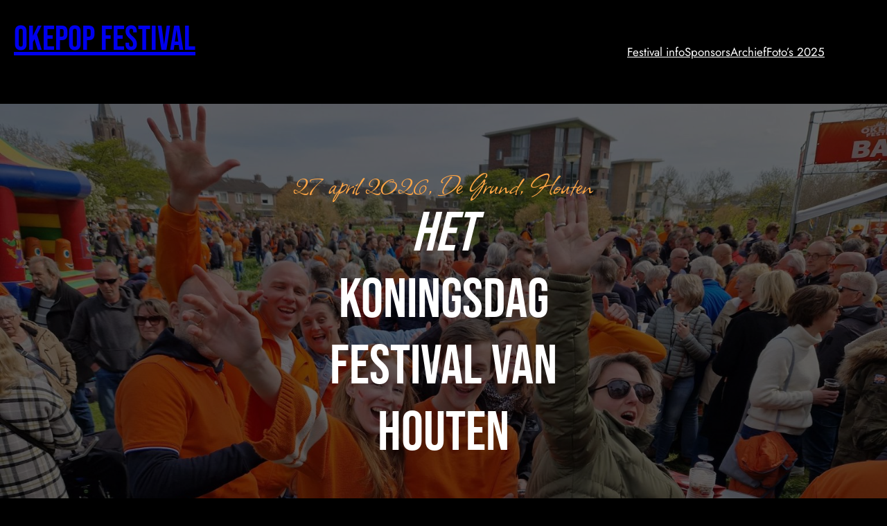

--- FILE ---
content_type: text/css
request_url: http://www.okepop.nl/wp-content/themes/elevated-lite/style.css?ver=6.8.3
body_size: 2438
content:
/*
Theme Name: Elevated Lite
Theme URI: https://risingthemes.net/shop/elevate-lite/
Author: Risingthemes
Author URI: https://risingthemes.net
Description: Elevated Lite is a modern fully responsive and dynamic full site editing nightclub WordPress theme which is widely used for cafe, restaurant, clubs, bars, hotels and relevant businesses. Elevated Lite WordPress theme has nicely designed for nightclubs, bars and entertainment purpose. This theme has inbuilt music player and equilizer graphics which can make it feel more relevant to disco clubs. This theme has section where you can display the latest video of club event. Elevated Lite WordPress theme has a section where you can display the artists info so the visitor get proper info about the weekend event and hosts. This theme has a numbers of block patterns which you can use it in any pages. By using the block patterns you can create the desired layout. This theme is fully responsive and working well with all the screen resolutions. This theme is tested with the latest version of WordPress and most popular plugins like woocommerce, contact form 7, jetpack etc. Elevated Lite theme has nicely design event section where you can display the event details, ticket info and more.
Requires at least: 6.1
Tested up to: 6.6
Requires PHP: 7.0
Version: 1.0.4
License: GNU General Public License
License URI: https://www.gnu.org/licenses/gpl-3.0.en.html
Text Domain: elevated-lite
Tags: entertainment, e-commerce, one-column, two-columns, three-columns, custom-colors, custom-menu, custom-logo, editor-style, featured-images, full-site-editing, block-patterns, rtl-language-support, sticky-post, threaded-comments, right-sidebar, custom-background, wide-blocks

Elevated Lite is based on Underscores theme(Underscores is distributed under the terms of the GNU GPL v2 or later).
Elevated Lite WordPress Theme has been created by Risingthemes(risingthemes.net), 2024.
Elevated Lite WordPress Theme is released under the terms of GNU GPL
*/

a{
    -webkit-transition: all .2s ease-in-out;
    transition: all .2s ease-in-out;
}
.featured-icon{
    height: 100px;
    border-radius: 50%;
    position: relative;
}
.featured-icon figure{
    position: relative;
    top: 50%;
    transform: translateY(-50%);
    margin: 0;
}

.team-overlay{
    position: relative;
}

.team-overlay:before{
    position: absolute;
    top: 0;
    left: 0;
    right: 0;
    bottom: 0;
    content: '';
    background-color: #ffa646;
    opacity: 0.8;
    -webkit-transform: scale(1, 0);
    -ms-transform: scale(1, 0);
    transform: scale(1, 0);
    -webkit-transition: transform 500ms ease;
    transition: transform 500ms ease;
    -webkit-transform-origin: top center;
    -ms-transform-origin: top center;
    transform-origin: top center;
    z-index: 1;
}

.team-member:hover .team-overlay:before{
    -webkit-transform:scale(1, 1);
    -ms-transform:scale(1, 1);
    transform:scale(1, 1);
    -webkit-transform-origin:bottom center;
    -ms-transform-origin:bottom center;
    transform-origin:bottom center;
}

.team-thumbnail{
    position: relative;
}

.team-member-social{
    position:absolute;
    top:50%;
    left:0;
    right:0;
    opacity:0;
    visibility:hidden;
    -webkit-transition:.3s;
    transition:.3s;
    -webkit-transform:translateY(-50%);
    -ms-transform:translateY(-50%);
    transform:translateY(-50%);
    text-align:center;
    margin:0;
    z-index:9;
}

.team-member:hover .team-member-social{
    opacity:1;
    visibility:visible;
}

.price-feat-list{
    list-style: none;
}
.price-feat-list li{
    padding: 5px 5px 5px 25px;
    position: relative;
    list-style: none;
}
.price-feat-list li:before{
    content: '';
    position: absolute;
    left: 0;
    top: 50%;
    width: 12px;
    height: 12px;
    border-radius: 18px;
    background-color: #ffffff;
    transform: translateY(-50%);
}

.round-cls img{
    border-radius: 50%;
}

.truncate-line p{
    display: -webkit-box;
    -webkit-box-orient: vertical;
    -webkit-line-clamp: 2;
    overflow: hidden;
    margin: 0;
}

.sidebar-meta-list{
    margin: 0;
    padding: 0;
    list-style: none;
}

.sidebar-meta-list li{
    margin: 5px 0;
}

/* --- Block Media Quries
-------------------------------------------------------- */
/* --- > Media Queries
-------------------------------------------------------- */
/* --- > 781px
-------------------------------------------------------- */

@media screen and (max-width:999px) {
    .has-modal-open .admin-bar .is-menu-open .wp-block-navigation__responsive-dialog{
        margin-top: 0;
    }
    .wp-block-navigation__responsive-container-open:not(.always-shown) {
        display: block; 
    }
    .wp-block-navigation__responsive-container:not(.hidden-by-default):not(.is-menu-open) {
        display: none; 
    }
    .wp-block-navigation__responsive-container.is-menu-open .wp-block-navigation__responsive-container-content{
        padding: 3rem 1rem 1rem;
    }
    .wp-block-navigation__responsive-container-close{
        top: 20px;
        right: 20px;
    }
}

@media screen and (max-width: 600px) {
    .wp-block-navigation .wp-block-navigation__responsive-container-content ul.wp-block-navigation__container {
        width: 100%;
        gap: 0 !important;
        border: 1px solid #9292923b;
        border-bottom: none;
    }
    .wp-block-navigation .wp-block-navigation__responsive-container-content ul.wp-block-navigation__container li.wp-block-navigation-item {
        width: 100%;
        gap: 0 !important;
        border: none !important;
    }
    .wp-block-navigation .wp-block-navigation__responsive-container-content ul.wp-block-navigation__container li.wp-block-navigation-item a {
        width: 100%;
        border-bottom: 1px solid #9292923b;
        padding: 7px 50px 7px 20px;
        box-sizing: border-box;
    }
    .wp-block-navigation .wp-block-navigation__responsive-container-content ul.wp-block-navigation__container li.wp-block-navigation-item .wp-block-navigation__submenu-icon {
        display: block !important;
        margin-left: 15px;
        padding: 3px 10px;
        float: right;
        font-size: 19px;
        line-height: 1;
        position: absolute;
        right: 0;
        top: 0;
        height: 42px;
        width: 42px;
    }
    .wp-block-navigation .wp-block-navigation__responsive-container-content ul.wp-block-navigation__container li.wp-block-navigation-item .wp-block-navigation__submenu-icon svg {
        stroke: currentColor;
        display: block;
        width: 30px;
        height: 13px;
        margin: 0 !important;
        padding: 0 !important;
    }
    .wp-block-navigation .wp-block-navigation__responsive-container-content ul.wp-block-navigation__container li.wp-block-navigation-item ul.wp-block-navigation__submenu-container {
        width: 100%;
        gap: 0;
        margin: 0;
        padding: 0;
        display: none;
        box-shadow: none;
    }
    .wp-block-navigation .wp-block-navigation__responsive-container-content ul.wp-block-navigation__container li.wp-block-navigation-item ul.wp-block-navigation__submenu-container li.wp-block-navigation-item a {
        padding-left: 35px;
    }
    .wp-block-navigation .wp-block-navigation__responsive-container-content ul.wp-block-navigation__container li.wp-block-navigation-item .wp-block-navigation-submenu__toggle[aria-expanded=true] + ul.wp-block-navigation__submenu-container {
        display: block;
        margin: 0;
        padding: 0;
    }
    .wp-block-navigation.is-responsive .wp-block-navigation__responsive-container {
        transition-timing-function: ease-in;
        transition: 0s;
        transform: translateX(130%);
        display: block;
    }
    .wp-block-navigation.is-responsive .wp-block-navigation__responsive-container.is-menu-open {
        visibility: visible;
        transition-timing-function: ease-out;
        transition: .7s;
        transform: translateX(0);
        top: 0;
    } 
}

.event-description {
	color: black !important;
}

.mptt-shortcode-hours {
	color: var(--wp--preset--color--primary);
}